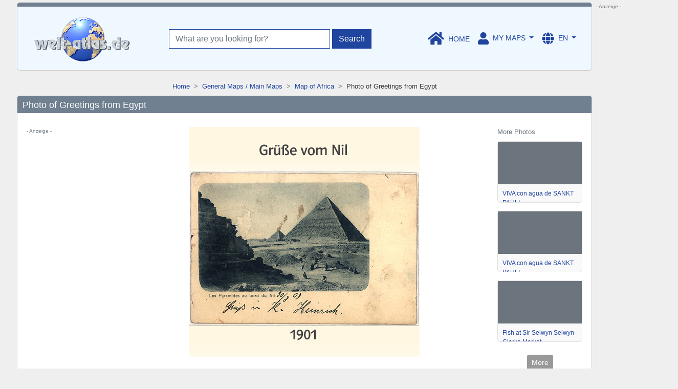

--- FILE ---
content_type: text/html; charset=UTF-8
request_url: https://www.welt-atlas.de/photo_of_greetings_from_egypt_0-9007-56
body_size: 7177
content:
<!DOCTYPE html>
<html lang="en" class="no-overflow-x" itemscope="itemscope" itemtype="https://schema.org/WebPage">
<head>
<title itemprop="name">Photo Greetings from Egypt | Welt-Atlas.de</title>
<meta charset="UTF-8" />
<meta name="viewport" content="width=device-width, initial-scale=1, shrink-to-fit=no" />
<meta name="robots" content="index, follow" />
<meta name="author" content="Stephan Schirmer" />
<meta name="revisit-after" content="3 days" />
<meta name="keywords" content="Greetings, old Postcard, Egypt Pyramids on the Nile 1901 North Africa" />
<meta name="description" content="old Postcard, 1901Les Pyramides au bord du Nil -The Pyramids on the Nile" />
<meta itemprop="image" content="https://www.welt-atlas.de/datenbank/fotos/0-9007/big/0-9007-56.jpg" />
<meta itemprop="copyrightHolder" content="Welt-Atlas.de" />
<meta itemprop="copyrightYear" content="2026" />
<meta itemprop="isFamilyFriendly" content="True" />
<meta name="mobile-web-app-capable" content="yes" />
<meta name="apple-mobile-web-app-title" content="Welt-Atlas.de">
<meta name="apple-mobile-web-app-capable" content="yes">
<meta name="apple-mobile-web-app-status-bar-style" content="default">
<link rel="apple-touch-icon" href="https://www.welt-atlas.de/images/button_180x180.jpg">
<link rel="shortcut icon" href="https://www.welt-atlas.de/favicon.ico">
<meta property="og:title" content="Photo Greetings from Egypt | Welt-Atlas.de" />
<meta property="og:url" content="https://www.welt-atlas.de/photo_of_greetings_from_egypt_0-9007-56" />
<meta property="og:description" content="old Postcard, 1901Les Pyramides au bord du Nil -The Pyramids on the Nile" />
<meta property="og:image" content="https://www.welt-atlas.de/datenbank/fotos/0-9007/big/0-9007-56.jpg" />
<meta name="twitter:card" content="summary_large_image" />
<meta name="twitter:title" content="Photo Greetings from Egypt | Welt-Atlas.de" />
<meta name="twitter:description" content="old Postcard, 1901Les Pyramides au bord du Nil -The Pyramids on the Nile" />
<meta name="twitter:image" content="https://www.welt-atlas.de/datenbank/fotos/0-9007/big/0-9007-56.jpg" />

<link rel="stylesheet" href="/build/app.577d5fd2.css">
<link rel="alternate" href="https://www.welt-atlas.de/foto_von_%C3%A4gypten_gr%C3%BC%C3%9Fe_vom_nil_1901_0-9007-56" hreflang="de" />
<link rel="alternate" href="https://www.welt-atlas.de/photo_of_greetings_from_egypt_0-9007-56" hreflang="en" />
<link rel="canonical" href="https://www.welt-atlas.de/photo_of_greetings_from_egypt_0-9007-56" />
<link rel="icon" type="image/x-icon" href="https://www.welt-atlas.de/favicon.ico" />

<link rel="preload" href="https://cdnjs.cloudflare.com/ajax/libs/font-awesome/5.15.1/css/all.min.css" as="style" crossorigin="anonymous">
<link rel="stylesheet" href="https://cdnjs.cloudflare.com/ajax/libs/font-awesome/5.15.1/css/all.min.css" integrity="sha512-+4zCK9k+qNFUR5X+cKL9EIR+ZOhtIloNl9GIKS57V1MyNsYpYcUrUeQc9vNfzsWfV28IaLL3i96P9sdNyeRssA==" crossorigin="anonymous" />


<!-- Global site tag (gtag.js) - Google Analytics -->
<script async class="cmplazyload" data-cmp-vendor="s26" data-cmp-src="https://www.googletagmanager.com/gtag/js?id=G-RSXWBX3NVR"></script>
<script>
window.dataLayer = window.dataLayer || [];
function gtag(){dataLayer.push(arguments);}
gtag('js', new Date());
gtag('config', 'G-RSXWBX3NVR', { 'anonymize_ip': true });
</script>
<!-- End Google Analytics -->
<script async type="text/plain" class="cmplazyload" data-cmp-vendor="755" data-cmp-src="https://pagead2.googlesyndication.com/pagead/js/adsbygoogle.js?client=ca-pub-6076532717397044"></script>
<script async type="text/plain" class="cmplazyload" data-cmp-vendor="755" data-cmp-src="https://pagead2.googlesyndication.com/pagead/js/adsbygoogle.js?client=ca-pub-9956806203996447"></script>

</head>
<body class="eupopup eupopup-container-top eupopup-style-compact no-overflow-x">
<div class="container">
<header class="row header mb-3 px-1">

<nav class="navbar navbar-expand-lg">

<div class="navbar-brand">
<a class="nav-link" href="/worldatlas">
<img class="logo" src="https://www.welt-atlas.de/images/logo.gif" alt="Welt-Atlas.de"/>
</a>
</div>

<div class="d-none d-lg-flex" id="navbarSupportedContent">
<form method="get" action="/en/search" class="searchform form-inline my-4 my-lg-0">
<div class="dropdown mx-auto">

<input tabindex="1" name="q" class="searchfield form-control query-input" type="text" placeholder="What are you looking for?" autocomplete="off" aria-label="What are you looking for?" data-toggle="dropdown" aria-haspopup="true" aria-expanded="false">

<button tabindex="2" class="searchbutton btn btn-primary btn-search" type="submit">
<span class="nav-label d-none d-lg-inline">Search</span><span class="nav-label d-inline d-lg-none"><i class="fas fa-search align-middle" aria-hidden="true"></i></span>
</button>

<div class="searchresults dropdown-menu searchmaps p-0 dropdown-menu-right d-none" tabindex="3">
<div class="p-3 text-center"><i class="fas fa-sync fa-spin fa-fw"></i><span class="sr-only">loading...</span></div>
</div>

</div>
</form>
</div>

<ul class="navbar-nav mr-md-0 ml-md-auto" itemscope="itemscope" itemtype="https://schema.org/SiteNavigationElement">
<li class="nav-item">
<a class="nav-link" href="/worldatlas">
<i class="fas fa-home fa-2x align-middle" aria-hidden="true"></i><span class="nav-label d-none d-xl-inline">Home</span>
</a>
</li>
<li class="nav-item navbar-toggler" data-toggle="collapse" data-target="#navbarSearch" aria-expanded="false" aria-controls="navbarSearch">
<a class="nav-link" href="#">
<i class="fas fa-search fa-2x align-middle" aria-hidden="true"></i><span class="nav-label d-none d-xl-inline">Search</span>
</a>
</li>
<li class="nav-item dropdown">
<a class="nav-link dropdown-toggle" href="#" id="navbarLogin" data-toggle="dropdown" aria-haspopup="true" aria-expanded="false">
<i class="fas fa-user align-middle" aria-hidden="true"></i><span class="nav-label d-none d-xl-inline">My Maps</span>
</a>
<div class="dropdown-menu dropdown-menu-right mymaps p-3" aria-labelledby="navbarLogin">
<div class="mb-1 small">Please log in</div>
<form>
<input type="email" class="form-control mb-1" id="inputEmail" placeholder="E-Mail">
<input type="password" class="form-control mb-2" id="inputPassword" placeholder="Passwort">
<button type="submit" class="btn btn-primary" data-toggle="tooltip" data-placement="bottom" title="Sorry, but a registration is not available right now!" disabled>Log in</button>
</form>
<div class="mt-2 small">No account yet? Here you can <a href="#" data-toggle="tooltip" data-placement="bottom" title="Sorry, but a registration is not available right now!">create an account</a></div>
</div>
</li>
<li class="nav-item dropdown">
<a class="nav-link dropdown-toggle" href="#" id="navbarLanguages" data-toggle="dropdown" aria-haspopup="true" aria-expanded="false">
<i class="fas fa-globe fa-2x align-middle" aria-hidden="true"></i><span class="nav-label d-none d-xl-inline">EN</span>
</a>
<div class="dropdown-menu dropdown-menu-right languages p-1" aria-labelledby="navbarLanguages">
<a class="dropdown-item" href="https://www.welt-atlas.de/foto_von_%C3%A4gypten_gr%C3%BC%C3%9Fe_vom_nil_1901_0-9007-56" lang="de">Deutsch (DE)</a>
<a class="dropdown-item" href="https://www.welt-atlas.de/photo_of_greetings_from_egypt_0-9007-56" lang="en">English (EN)</a>
</div>
</li>
</ul>

<div class="collapse d-lg-none mx-auto" id="navbarSearch">
<form method="get" action="/en/search" class="searchform form-inline my-4 my-lg-0">
<div class="dropdown mx-auto">

<input tabindex="1" name="q" class="searchfield form-control query-input" type="text" placeholder="What are you looking for?" autocomplete="off" aria-label="What are you looking for?" data-toggle="dropdown" aria-haspopup="true" aria-expanded="false">

<button tabindex="2" class="searchbutton btn btn-primary btn-search" type="submit">
<span class="nav-label d-none d-lg-inline">Search</span><span class="nav-label d-inline d-lg-none"><i class="fa fa-search align-middle" aria-hidden="true"></i></span>
</button>

<div class="searchresults dropdown-menu searchmaps p-0 dropdown-menu-right d-none" tabindex="3">
<div class="p-3 text-center"><i class="fas fa-sync fa-spin fa-fw"></i><span class="sr-only">loading...</span></div>
</div>

</div>
</form>
</div>
</nav>

</header>

<div class="row">
<div class="col-12 text-center">
<nav class="breadcrumb mb-2" itemscope itemtype="https://schema.org/BreadcrumbList">
<span itemprop="itemListElement" itemscope itemtype="https://schema.org/ListItem" class="breadcrumb-item first"><a itemprop="item" href="https://www.welt-atlas.de/worldatlas"><span itemprop="name">Home</span><meta itemprop="position" content="1" /></a></span><span itemprop="itemListElement" itemscope itemtype="https://schema.org/ListItem" class="breadcrumb-item middle"><a itemprop="item" href="https://www.welt-atlas.de/maps_general_maps_main_maps_99"><span itemprop="name">General Maps / Main Maps</span><meta itemprop="position" content="2" /></a></span><span itemprop="itemListElement" itemscope itemtype="https://schema.org/ListItem" class="breadcrumb-item middle"><a itemprop="item" href="https://www.welt-atlas.de/map_of_africa_0-9007"><span itemprop="name">Map of Africa</span><meta itemprop="position" content="3" /></a></span><span itemprop="itemListElement" itemscope itemtype="https://schema.org/ListItem" class="breadcrumb-item last"><span><span itemprop="name">Photo of Greetings from Egypt</span><meta itemprop="position" content="4" /></span></span>        </nav>
</div>
</div>
<div class="row">
<div class="col-12">
<div class="row">
<div class="col-12 mb-3">
<div class="card main" itemscope itemtype="https://schema.org/photo">
<h1 class="card-header">Photo of Greetings from Egypt</h1>
<div class="card-body py-4 px-2 px-lg-3">
<div class="row">
<div class="d-none d-md-block col-2 col-md-3 col-lg-3 col-xl-2">
<div class="ad-label text-muted mb-1">- Anzeige -</div>
<script async class="cmplazyload" data-cmp-vendor="755" data-cmp-src="https://pagead2.googlesyndication.com/pagead/js/adsbygoogle.js?client=ca-pub-6076532717397044" crossorigin="anonymous"></script>
<!-- 2018 | EN | 160x600 -->
<ins class="adsbygoogle"
style="display:inline-block;width:160px;height:600px"
data-ad-client="ca-pub-6076532717397044"
data-ad-slot="3198088539"></ins>
<script>
(adsbygoogle = window.adsbygoogle || []).push({});
</script>
</div>
<div class="col ext-center">
<div class="map-box">
<figure>
<img width="450" height="450" class="photo-image mb-3 mx-auto" src="https://www.welt-atlas.de/datenbank/fotos/0-9007/big/0-9007-56.jpg" title="Greetings from Egypt" alt="old Postcard, 1901Les Pyramides au bord du Nil -The Pyramids on the Nile" />
<figcaption class="mb-3 py-2 px-3 px-md-5 small text-center">old Postcard, 1901<br />
Les Pyramides au bord du Nil -<br />
The Pyramids on the Nile</figcaption>                                            <div class="badge-wrapper">
</div>
</figure>
</div>
</div>
<div class="col-md-12 col-lg-2 col-xl-2" itemtype="https://schema.org/SiteNavigationElement">
<div class="row">
<div class="mt-4 mb-2 mt-lg-0 col-12 small text-muted">
More Photos                                            </div>

<div class="col-4 col-md-3 col-lg-12">
<a itemprop="url" class="card preview-box preview-photo small" href="https://www.welt-atlas.de/photo_of_viva_con_agua_de_sankt_pauli__0-9007-1" title="Photo VIVA con agua de SANKT PAULI ">
<div class="card-img-top preview-image--wrapper">
<div class="preview-image lazy" data-src="https://www.welt-atlas.de/images/cache/84/fe/0-9007-1_170.jpg" ></div>
</div>
<div class="card-body p-2">
<span itemprop="name">VIVA con agua de SANKT PAULI </span>
</div>
</a>                                                </div>

<div class="col-4 col-md-3 col-lg-12">
<a itemprop="url" class="card preview-box preview-photo small" href="https://www.welt-atlas.de/photo_of_viva_con_agua_de_sankt_pauli__0-9007-2" title="Photo VIVA con agua de SANKT PAULI ">
<div class="card-img-top preview-image--wrapper">
<div class="preview-image lazy" data-src="https://www.welt-atlas.de/images/cache/33/ae/0-9007-2_170.jpg" ></div>
</div>
<div class="card-body p-2">
<span itemprop="name">VIVA con agua de SANKT PAULI </span>
</div>
</a>                                                </div>

<div class="col-4 col-md-3 col-lg-12">
<a itemprop="url" class="card preview-box preview-photo small" href="https://www.welt-atlas.de/photo_of_fish_at_sir_selwyn_selwyn-clarke_market_0-9007-4" title="Photo Fish at Sir Selwyn Selwyn-Clarke Market">
<div class="card-img-top preview-image--wrapper">
<div class="preview-image lazy" data-src="https://www.welt-atlas.de/images/cache/5e/77/0-9007-4_170.jpg" ></div>
</div>
<div class="card-body p-2">
<span itemprop="name">Fish at Sir Selwyn Selwyn-Clarke Market</span>
</div>
</a>                                                </div>
<div class="col-12 col-md-3 col-lg-12 small text-center align-self-center mt-lg-2">
<a href="#photos" class="btn btn-secondary btn-sm">More</a>
</div>
</div>
</div>
</div>
</div>
</div>
</div>
</div>
<div class="row" itemtype="https://schema.org/SiteNavigationElement">
<div class="col-12">
<div id="photos" class="section-header withicon-photo">
Photos of the Region    </div>
</div>

<div class="col-xs-12 col-sm-6 col-md-4 col-lg-3 col-xl-3">
<div class="card preview-box preview-photo p-1">
<div class="card-body p-0">
<div class="ad-label text-muted mb-1">- Anzeige -</div>
<script async class="cmplazyload" data-cmp-vendor="755" data-cmp-src="https://pagead2.googlesyndication.com/pagead/js/adsbygoogle.js?client=ca-pub-6076532717397044" crossorigin="anonymous"></script>
<!-- 2018 | EN | Responsive Secondary -->
<ins class="adsbygoogle"
style="display:block"
data-ad-client="ca-pub-6076532717397044"
data-ad-slot="8199187678"
data-ad-format="auto"></ins>
<script>
(adsbygoogle = window.adsbygoogle || []).push({});
</script>
</div>
</div>
</div>
<div class="col-sm-6 col-md-4 col-lg-3 col-xl-3">
<a itemprop="url" class="card preview-box preview-photo" href="https://www.welt-atlas.de/photo_of_viva_con_agua_de_sankt_pauli__0-9007-1" title="Photo VIVA con agua de SANKT PAULI ">
<div class="card-img-top preview-image--wrapper">
<div class="preview-image lazy" data-src="https://www.welt-atlas.de/images/cache/84/fe/0-9007-1_350.jpg" ></div>
</div>
<div class="card-body p-2">
<span itemprop="name">VIVA con agua de SANKT PAULI </span>
</div>
</a>    </div>
<div class="col-sm-6 col-md-4 col-lg-3 col-xl-3">
<a itemprop="url" class="card preview-box preview-photo" href="https://www.welt-atlas.de/photo_of_viva_con_agua_de_sankt_pauli__0-9007-2" title="Photo VIVA con agua de SANKT PAULI ">
<div class="card-img-top preview-image--wrapper">
<div class="preview-image lazy" data-src="https://www.welt-atlas.de/images/cache/33/ae/0-9007-2_350.jpg" ></div>
</div>
<div class="card-body p-2">
<span itemprop="name">VIVA con agua de SANKT PAULI </span>
</div>
</a>    </div>
<div class="col-sm-6 col-md-4 col-lg-3 col-xl-3">
<a itemprop="url" class="card preview-box preview-photo" href="https://www.welt-atlas.de/photo_of_fish_at_sir_selwyn_selwyn-clarke_market_0-9007-4" title="Photo Fish at Sir Selwyn Selwyn-Clarke Market">
<div class="card-img-top preview-image--wrapper">
<div class="preview-image lazy" data-src="https://www.welt-atlas.de/images/cache/5e/77/0-9007-4_350.jpg" ></div>
</div>
<div class="card-body p-2">
<span itemprop="name">Fish at Sir Selwyn Selwyn-Clarke Market</span>
</div>
</a>    </div>
<div class="col-sm-6 col-md-4 col-lg-3 col-xl-3">
<a itemprop="url" class="card preview-box preview-photo" href="https://www.welt-atlas.de/photo_of_lady_coming_from_the_market_0-9007-6" title="Photo Lady coming from the market">
<div class="card-img-top preview-image--wrapper">
<div class="preview-image lazy" data-src="https://www.welt-atlas.de/images/cache/f6/ab/0-9007-6_350.jpg" ></div>
</div>
<div class="card-body p-2">
<span itemprop="name">Lady coming from the market</span>
</div>
</a>    </div>
<div class="col-sm-6 col-md-4 col-lg-3 col-xl-3">
<a itemprop="url" class="card preview-box preview-photo" href="https://www.welt-atlas.de/photo_of_victoria_hindu_temple_mah%C3%A9_0-9007-7" title="Photo Victoria Hindu Temple, Mahé">
<div class="card-img-top preview-image--wrapper">
<div class="preview-image lazy" data-src="https://www.welt-atlas.de/images/cache/85/8b/0-9007-7_350.jpg" ></div>
</div>
<div class="card-body p-2">
<span itemprop="name">Victoria Hindu Temple, Mahé</span>
</div>
</a>    </div>
<div class="col-sm-6 col-md-4 col-lg-3 col-xl-3">
<a itemprop="url" class="card preview-box preview-photo" href="https://www.welt-atlas.de/photo_of_supreme_court_victoria_mah%C3%A9_0-9007-8" title="Photo Supreme Court, Victoria, Mahé">
<div class="card-img-top preview-image--wrapper">
<div class="preview-image lazy" data-src="https://www.welt-atlas.de/images/cache/29/7a/0-9007-8_350.jpg" ></div>
</div>
<div class="card-body p-2">
<span itemprop="name">Supreme Court, Victoria, Mahé</span>
</div>
</a>    </div>
<div class="col-sm-6 col-md-4 col-lg-3 col-xl-3">
<a itemprop="url" class="card preview-box preview-photo" href="https://www.welt-atlas.de/photo_of_mah%C3%A9_school_seychelles_0-9007-9" title="Photo Mahé, School, Seychelles">
<div class="card-img-top preview-image--wrapper">
<div class="preview-image lazy" data-src="https://www.welt-atlas.de/images/cache/04/6b/0-9007-9_350.jpg" ></div>
</div>
<div class="card-body p-2">
<span itemprop="name">Mahé, School, Seychelles</span>
</div>
</a>    </div>
<div class="col-sm-6 col-md-4 col-lg-3 col-xl-3">
<a itemprop="url" class="card preview-box preview-photo" href="https://www.welt-atlas.de/photo_of_rabil_boa_vista_0-9007-19" title="Photo Rabil, Boa Vista">
<div class="card-img-top preview-image--wrapper">
<div class="preview-image lazy" data-src="https://www.welt-atlas.de/images/cache/35/39/0-9007-19_350.jpg" ></div>
</div>
<div class="card-body p-2">
<span itemprop="name">Rabil, Boa Vista</span>
</div>
</a>    </div>
<div class="col-sm-6 col-md-4 col-lg-3 col-xl-3">
<a itemprop="url" class="card preview-box preview-photo" href="https://www.welt-atlas.de/photo_of_porto_novo_santo_ant%C3%A3o_0-9007-11" title="Photo Porto Novo, Santo Antão">
<div class="card-img-top preview-image--wrapper">
<div class="preview-image lazy" data-src="https://www.welt-atlas.de/images/cache/a0/8a/0-9007-11_350.jpg" ></div>
</div>
<div class="card-body p-2">
<span itemprop="name">Porto Novo, Santo Antão</span>
</div>
</a>    </div>
<div class="col-sm-6 col-md-4 col-lg-3 col-xl-3">
<a itemprop="url" class="card preview-box preview-photo" href="https://www.welt-atlas.de/photo_of_grand%27anse_la_digue_seychelles_0-9007-12" title="Photo Grand&#039;Anse, La Digue, Seychelles">
<div class="card-img-top preview-image--wrapper">
<div class="preview-image lazy" data-src="https://www.welt-atlas.de/images/cache/5b/6d/0-9007-12_350.jpg" ></div>
</div>
<div class="card-body p-2">
<span itemprop="name">Grand&#039;Anse, La Digue, Seychelles</span>
</div>
</a>    </div>
<div class="col-sm-6 col-md-4 col-lg-3 col-xl-3">
<a itemprop="url" class="card preview-box preview-photo" href="https://www.welt-atlas.de/photo_of_anse_source_d%C2%B4argent_la_digue_0-9007-15" title="Photo Anse Source d´Argent, La Digue">
<div class="card-img-top preview-image--wrapper">
<div class="preview-image lazy" data-src="https://www.welt-atlas.de/images/cache/77/f6/0-9007-15_350.jpg" ></div>
</div>
<div class="card-body p-2">
<span itemprop="name">Anse Source d´Argent, La Digue</span>
</div>
</a>    </div>
<div class="col-sm-6 col-md-4 col-lg-3 col-xl-3">
<a itemprop="url" class="card preview-box preview-photo" href="https://www.welt-atlas.de/photo_of_anse_source_d%C2%B4argent_la_digue_0-9007-17" title="Photo Anse Source d´Argent, La Digue">
<div class="card-img-top preview-image--wrapper">
<div class="preview-image lazy" data-src="https://www.welt-atlas.de/images/cache/d3/a9/0-9007-17_350.jpg" ></div>
</div>
<div class="card-body p-2">
<span itemprop="name">Anse Source d´Argent, La Digue</span>
</div>
</a>    </div>
<div class="col-sm-6 col-md-4 col-lg-3 col-xl-3">
<a itemprop="url" class="card preview-box preview-photo" href="https://www.welt-atlas.de/photo_of_anse_source_d%C2%B4argent_la_digue_0-9007-18" title="Photo Anse Source d´Argent, La Digue">
<div class="card-img-top preview-image--wrapper">
<div class="preview-image lazy" data-src="https://www.welt-atlas.de/images/cache/1f/34/0-9007-18_350.jpg" ></div>
</div>
<div class="card-body p-2">
<span itemprop="name">Anse Source d´Argent, La Digue</span>
</div>
</a>    </div>
<div class="col-sm-6 col-md-4 col-lg-3 col-xl-3">
<a itemprop="url" class="card preview-box preview-photo" href="https://www.welt-atlas.de/photo_of_santa_luzia_da_terra_cape_verde_0-9007-10" title="Photo Santa Luzia da Terra, Cape Verde">
<div class="card-img-top preview-image--wrapper">
<div class="preview-image lazy" data-src="https://www.welt-atlas.de/images/cache/ad/f5/0-9007-10_350.jpg" ></div>
</div>
<div class="card-body p-2">
<span itemprop="name">Santa Luzia da Terra, Cape Verde</span>
</div>
</a>    </div>
<div class="col-sm-6 col-md-4 col-lg-3 col-xl-3">
<a itemprop="url" class="card preview-box preview-photo" href="https://www.welt-atlas.de/photo_of_anse_source_d%C2%B4argent_la_digue_0-9007-21" title="Photo Anse Source d´Argent, La Digue,">
<div class="card-img-top preview-image--wrapper">
<div class="preview-image lazy" data-src="https://www.welt-atlas.de/images/cache/8d/94/0-9007-21_350.jpg" ></div>
</div>
<div class="card-body p-2">
<span itemprop="name">Anse Source d´Argent, La Digue,</span>
</div>
</a>    </div>
<div class="col-sm-6 col-md-4 col-lg-3 col-xl-3">
<a itemprop="url" class="card preview-box preview-photo" href="https://www.welt-atlas.de/photo_of_anse_source_d%C2%B4argent_la_digue_0-9007-22" title="Photo Anse Source d´Argent, La Digue">
<div class="card-img-top preview-image--wrapper">
<div class="preview-image lazy" data-src="https://www.welt-atlas.de/images/cache/a4/fa/0-9007-22_350.jpg" ></div>
</div>
<div class="card-body p-2">
<span itemprop="name">Anse Source d´Argent, La Digue</span>
</div>
</a>    </div>
<div class="col-sm-6 col-md-4 col-lg-3 col-xl-3">
<a itemprop="url" class="card preview-box preview-photo" href="https://www.welt-atlas.de/photo_of_anse_source_d%C2%B4argent_la_digue_0-9007-23" title="Photo Anse Source d´Argent, La Digue">
<div class="card-img-top preview-image--wrapper">
<div class="preview-image lazy" data-src="https://www.welt-atlas.de/images/cache/e6/e0/0-9007-23_350.jpg" ></div>
</div>
<div class="card-body p-2">
<span itemprop="name">Anse Source d´Argent, La Digue</span>
</div>
</a>    </div>
<div class="col-sm-6 col-md-4 col-lg-3 col-xl-3">
<a itemprop="url" class="card preview-box preview-photo" href="https://www.welt-atlas.de/photo_of_cabo_santa_maria_wreck_0-9007-14" title="Photo Cabo Santa Maria wreck">
<div class="card-img-top preview-image--wrapper">
<div class="preview-image lazy" data-src="https://www.welt-atlas.de/images/cache/97/00/0-9007-14_350.jpg" ></div>
</div>
<div class="card-body p-2">
<span itemprop="name">Cabo Santa Maria wreck</span>
</div>
</a>    </div>
<div class="col-sm-6 col-md-4 col-lg-3 col-xl-3">
<a itemprop="url" class="card preview-box preview-photo" href="https://www.welt-atlas.de/photo_of_madagascar_fody_at_lunch_la_digue_0-9007-25" title="Photo Madagascar Fody at lunch, La Digue">
<div class="card-img-top preview-image--wrapper">
<div class="preview-image lazy" data-src="https://www.welt-atlas.de/images/cache/a3/ca/0-9007-25_350.jpg" ></div>
</div>
<div class="card-body p-2">
<span itemprop="name">Madagascar Fody at lunch, La Digue</span>
</div>
</a>    </div>
<div class="col-sm-6 col-md-4 col-lg-3 col-xl-3">
<a itemprop="url" class="card preview-box preview-photo" href="https://www.welt-atlas.de/photo_of_sunset_at_grand_anse_praslin_0-9007-26" title="Photo Sunset at Grand Anse, Praslin">
<div class="card-img-top preview-image--wrapper">
<div class="preview-image lazy" data-src="https://www.welt-atlas.de/images/cache/3e/1a/0-9007-26_350.jpg" ></div>
</div>
<div class="card-body p-2">
<span itemprop="name">Sunset at Grand Anse, Praslin</span>
</div>
</a>    </div>
<div class="col-sm-6 col-md-4 col-lg-3 col-xl-3">
<a itemprop="url" class="card preview-box preview-photo" href="https://www.welt-atlas.de/photo_of_santo_ant%C3%A3o_cape_verde_0-9007-30" title="Photo Santo Antão, Cape Verde">
<div class="card-img-top preview-image--wrapper">
<div class="preview-image lazy" data-src="https://www.welt-atlas.de/images/cache/5b/7b/0-9007-30_350.jpg" ></div>
</div>
<div class="card-body p-2">
<span itemprop="name">Santo Antão, Cape Verde</span>
</div>
</a>    </div>
<div class="col-sm-6 col-md-4 col-lg-3 col-xl-3">
<a itemprop="url" class="card preview-box preview-photo" href="https://www.welt-atlas.de/photo_of_lighthouse_santiago_cape_verde_0-9007-31" title="Photo Lighthouse, Santiago, Cape Verde">
<div class="card-img-top preview-image--wrapper">
<div class="preview-image lazy" data-src="https://www.welt-atlas.de/images/cache/97/4a/0-9007-31_350.jpg" ></div>
</div>
<div class="card-body p-2">
<span itemprop="name">Lighthouse, Santiago, Cape Verde</span>
</div>
</a>    </div>
<div class="col-sm-6 col-md-4 col-lg-3 col-xl-3">
<a itemprop="url" class="card preview-box preview-photo" href="https://www.welt-atlas.de/photo_of_s%C3%A3o_louren%C3%A7o_church_0-9007-32" title="Photo São Lourenço Church">
<div class="card-img-top preview-image--wrapper">
<div class="preview-image lazy" data-src="https://www.welt-atlas.de/images/cache/89/ff/0-9007-32_350.jpg" ></div>
</div>
<div class="card-body p-2">
<span itemprop="name">São Lourenço Church</span>
</div>
</a>    </div>
<div class="col-sm-6 col-md-4 col-lg-3 col-xl-3">
<a itemprop="url" class="card preview-box preview-photo" href="https://www.welt-atlas.de/photo_of_tourist_guide_fogo_cape_verde_0-9007-33" title="Photo Tourist Guide, Fogo, Cape Verde">
<div class="card-img-top preview-image--wrapper">
<div class="preview-image lazy" data-src="https://www.welt-atlas.de/images/cache/f8/79/0-9007-33_350.jpg" ></div>
</div>
<div class="card-body p-2">
<span itemprop="name">Tourist Guide, Fogo, Cape Verde</span>
</div>
</a>    </div>
<div class="col-sm-6 col-md-4 col-lg-3 col-xl-3">
<a itemprop="url" class="card preview-box preview-photo" href="https://www.welt-atlas.de/photo_of_girl_and_boy_rui_vaz_cape_verde_0-9007-34" title="Photo Girl and boy, Rui Vaz, Cape Verde">
<div class="card-img-top preview-image--wrapper">
<div class="preview-image lazy" data-src="https://www.welt-atlas.de/images/cache/ef/4e/0-9007-34_350.jpg" ></div>
</div>
<div class="card-body p-2">
<span itemprop="name">Girl and boy, Rui Vaz, Cape Verde</span>
</div>
</a>    </div>
<div class="col-sm-6 col-md-4 col-lg-3 col-xl-3">
<a itemprop="url" class="card preview-box preview-photo" href="https://www.welt-atlas.de/photo_of_cidade_velha_santiago_0-9007-35" title="Photo Cidade Velha, Santiago">
<div class="card-img-top preview-image--wrapper">
<div class="preview-image lazy" data-src="https://www.welt-atlas.de/images/cache/06/cd/0-9007-35_350.jpg" ></div>
</div>
<div class="card-body p-2">
<span itemprop="name">Cidade Velha, Santiago</span>
</div>
</a>    </div>
<div class="col-sm-6 col-md-4 col-lg-3 col-xl-3">
<a itemprop="url" class="card preview-box preview-photo" href="https://www.welt-atlas.de/photo_of_national_park_fogo_0-9007-38" title="Photo National Park Fogo">
<div class="card-img-top preview-image--wrapper">
<div class="preview-image lazy" data-src="https://www.welt-atlas.de/images/cache/a2/bb/0-9007-38_350.jpg" ></div>
</div>
<div class="card-body p-2">
<span itemprop="name">National Park Fogo</span>
</div>
</a>    </div>
<div class="col-sm-6 col-md-4 col-lg-3 col-xl-3">
<a itemprop="url" class="card preview-box preview-photo" href="https://www.welt-atlas.de/photo_of_praslin_seychelles_0-9007-39" title="Photo Praslin, Seychelles">
<div class="card-img-top preview-image--wrapper">
<div class="preview-image lazy" data-src="https://www.welt-atlas.de/images/cache/b1/28/0-9007-39_350.jpg" ></div>
</div>
<div class="card-body p-2">
<span itemprop="name">Praslin, Seychelles</span>
</div>
</a>    </div>
<div class="col-sm-6 col-md-4 col-lg-3 col-xl-3">
<a itemprop="url" class="card preview-box preview-photo" href="https://www.welt-atlas.de/photo_of_mah%C3%A9_airport_seychelles_0-9007-40" title="Photo Mahé Airport, Seychelles">
<div class="card-img-top preview-image--wrapper">
<div class="preview-image lazy" data-src="https://www.welt-atlas.de/images/cache/00/7d/0-9007-40_350.jpg" ></div>
</div>
<div class="card-body p-2">
<span itemprop="name">Mahé Airport, Seychelles</span>
</div>
</a>    </div>
<div class="col-sm-6 col-md-4 col-lg-3 col-xl-3">
<a itemprop="url" class="card preview-box preview-photo" href="https://www.welt-atlas.de/photo_of_bel_ombre_beau_vallon_bay_mah%C3%A9_seychelles_0-9007-41" title="Photo Bel Ombre, Beau Vallon Bay, Mahé, Seychelles">
<div class="card-img-top preview-image--wrapper">
<div class="preview-image lazy" data-src="https://www.welt-atlas.de/images/cache/92/4c/0-9007-41_350.jpg" ></div>
</div>
<div class="card-body p-2">
<span itemprop="name">Bel Ombre, Beau Vallon Bay, Mahé, Seychelles</span>
</div>
</a>    </div>
<div class="col-sm-6 col-md-4 col-lg-3 col-xl-3">
<a itemprop="url" class="card preview-box preview-photo" href="https://www.welt-atlas.de/photo_of_beau_vallon_mah%C3%A9_seychelles_0-9007-42" title="Photo Beau Vallon, Mahé, Seychelles">
<div class="card-img-top preview-image--wrapper">
<div class="preview-image lazy" data-src="https://www.welt-atlas.de/images/cache/ee/62/0-9007-42_350.jpg" ></div>
</div>
<div class="card-body p-2">
<span itemprop="name">Beau Vallon, Mahé, Seychelles</span>
</div>
</a>    </div>
<div class="col-sm-6 col-md-4 col-lg-3 col-xl-3">
<a itemprop="url" class="card preview-box preview-photo" href="https://www.welt-atlas.de/photo_of_view_from_the_tea_plantation_mah%C3%A9_0-9007-43" title="Photo view from the tea plantation, Mahé">
<div class="card-img-top preview-image--wrapper">
<div class="preview-image lazy" data-src="https://www.welt-atlas.de/images/cache/ba/8a/0-9007-43_350.jpg" ></div>
</div>
<div class="card-body p-2">
<span itemprop="name">view from the tea plantation, Mahé</span>
</div>
</a>    </div>
<div class="col-sm-6 col-md-4 col-lg-3 col-xl-3">
<a itemprop="url" class="card preview-box preview-photo" href="https://www.welt-atlas.de/photo_of_anse_islette_port_glaud_%C3%AEle_th%C3%A9r%C3%A8se_westcoast_mah%C3%A9_0-9007-44" title="Photo Anse Islette, Port Glaud, Île Thérèse, Westcoast Mahé">
<div class="card-img-top preview-image--wrapper">
<div class="preview-image lazy" data-src="https://www.welt-atlas.de/images/cache/04/82/0-9007-44_350.jpg" ></div>
</div>
<div class="card-body p-2">
<span itemprop="name">Anse Islette, Port Glaud, Île Thérèse, Westcoast Mahé</span>
</div>
</a>    </div>
<div class="col-sm-6 col-md-4 col-lg-3 col-xl-3">
<a itemprop="url" class="card preview-box preview-photo" href="https://www.welt-atlas.de/photo_of_grand%C2%B4_anse_and_petite_anse_mah%C3%A9_seychelles_0-9007-45" title="Photo Grand´ Anse and Petite Anse, Mahé, Seychelles">
<div class="card-img-top preview-image--wrapper">
<div class="preview-image lazy" data-src="https://www.welt-atlas.de/images/cache/a0/40/0-9007-45_350.jpg" ></div>
</div>
<div class="card-body p-2">
<span itemprop="name">Grand´ Anse and Petite Anse, Mahé, Seychelles</span>
</div>
</a>    </div>
<div class="col-sm-6 col-md-4 col-lg-3 col-xl-3">
<a itemprop="url" class="card preview-box preview-photo" href="https://www.welt-atlas.de/photo_of_mah%C3%A9_seychelles_0-9007-46" title="Photo Mahé, Seychelles">
<div class="card-img-top preview-image--wrapper">
<div class="preview-image lazy" data-src="https://www.welt-atlas.de/images/cache/2c/89/0-9007-46_350.jpg" ></div>
</div>
<div class="card-body p-2">
<span itemprop="name">Mahé, Seychelles</span>
</div>
</a>    </div>
<div class="col-sm-6 col-md-4 col-lg-3 col-xl-3">
<a itemprop="url" class="card preview-box preview-photo" href="https://www.welt-atlas.de/photo_of_mah%C3%A9_seychelles_0-9007-48" title="Photo Mahé, Seychelles">
<div class="card-img-top preview-image--wrapper">
<div class="preview-image lazy" data-src="https://www.welt-atlas.de/images/cache/b4/25/0-9007-48_350.jpg" ></div>
</div>
<div class="card-body p-2">
<span itemprop="name">Mahé, Seychelles</span>
</div>
</a>    </div>
<div class="col-sm-6 col-md-4 col-lg-3 col-xl-3">
<a itemprop="url" class="card preview-box preview-photo" href="https://www.welt-atlas.de/photo_of_clock_tower_in_victoria_mah%C3%A9_0-9007-51" title="Photo Clock Tower in Victoria, Mahé">
<div class="card-img-top preview-image--wrapper">
<div class="preview-image lazy" data-src="https://www.welt-atlas.de/images/cache/2b/7c/0-9007-51_350.jpg" ></div>
</div>
<div class="card-body p-2">
<span itemprop="name">Clock Tower in Victoria, Mahé</span>
</div>
</a>    </div>
<div class="col-sm-6 col-md-4 col-lg-3 col-xl-3">
<a itemprop="url" class="card preview-box preview-photo" href="https://www.welt-atlas.de/photo_of_sir_selwyn_selwyn-clarke_market_0-9007-52" title="Photo Sir Selwyn Selwyn-Clarke Market">
<div class="card-img-top preview-image--wrapper">
<div class="preview-image lazy" data-src="https://www.welt-atlas.de/images/cache/bd/d9/0-9007-52_350.jpg" ></div>
</div>
<div class="card-body p-2">
<span itemprop="name">Sir Selwyn Selwyn-Clarke Market</span>
</div>
</a>    </div>
<div class="col-sm-6 col-md-4 col-lg-3 col-xl-3">
<a itemprop="url" class="card preview-box preview-photo" href="https://www.welt-atlas.de/photo_of_pottery_market_in_houmt_souk_0-9007-68" title="Photo Pottery Market in Houmt Souk">
<div class="card-img-top preview-image--wrapper">
<div class="preview-image lazy" data-src="https://www.welt-atlas.de/images/cache/43/6c/0-9007-68_350.jpg" ></div>
</div>
<div class="card-body p-2">
<span itemprop="name">Pottery Market in Houmt Souk</span>
</div>
</a>    </div>
<div class="col-sm-6 col-md-4 col-lg-3 col-xl-3">
<a itemprop="url" class="card preview-box preview-photo" href="https://www.welt-atlas.de/photo_of_great_mosque_of_kairouan_0-9007-67" title="Photo Great Mosque of Kairouan">
<div class="card-img-top preview-image--wrapper">
<div class="preview-image lazy" data-src="https://www.welt-atlas.de/images/cache/56/7b/0-9007-67_350.jpg" ></div>
</div>
<div class="card-body p-2">
<span itemprop="name">Great Mosque of Kairouan</span>
</div>
</a>    </div>
<div class="col-sm-6 col-md-4 col-lg-3 col-xl-3">
<a itemprop="url" class="card preview-box preview-photo" href="https://www.welt-atlas.de/photo_of_sidi_bou_said_tunisia_0-9007-66" title="Photo Sidi Bou Said, Tunisia">
<div class="card-img-top preview-image--wrapper">
<div class="preview-image lazy" data-src="https://www.welt-atlas.de/images/cache/83/34/0-9007-66_350.jpg" ></div>
</div>
<div class="card-body p-2">
<span itemprop="name">Sidi Bou Said, Tunisia</span>
</div>
</a>    </div>
<div class="col-sm-6 col-md-4 col-lg-3 col-xl-3">
<a itemprop="url" class="card preview-box preview-photo" href="https://www.welt-atlas.de/photo_of_amphitheatre_of_el_djem__0-9007-65" title="Photo Amphitheatre of El Djem ">
<div class="card-img-top preview-image--wrapper">
<div class="preview-image lazy" data-src="https://www.welt-atlas.de/images/cache/33/67/0-9007-65_350.jpg" ></div>
</div>
<div class="card-body p-2">
<span itemprop="name">Amphitheatre of El Djem </span>
</div>
</a>    </div>
<div class="col-sm-6 col-md-4 col-lg-3 col-xl-3">
<a itemprop="url" class="card preview-box preview-photo" href="https://www.welt-atlas.de/photo_of_panorama_of_a%C3%AFt_benhaddou_morocco_0-9007-64" title="Photo Panorama of Aït Benhaddou, Morocco">
<div class="card-img-top preview-image--wrapper">
<div class="preview-image lazy" data-src="https://www.welt-atlas.de/images/cache/5a/37/0-9007-64_350.jpg" ></div>
</div>
<div class="card-body p-2">
<span itemprop="name">Panorama of Aït Benhaddou, Morocco</span>
</div>
</a>    </div>
<div class="col-sm-6 col-md-4 col-lg-3 col-xl-3">
<a itemprop="url" class="card preview-box preview-photo" href="https://www.welt-atlas.de/photo_of_kasbah_in_morocco_0-9007-63" title="Photo Kasbah in Morocco">
<div class="card-img-top preview-image--wrapper">
<div class="preview-image lazy" data-src="https://www.welt-atlas.de/images/cache/8f/08/0-9007-63_350.jpg" ></div>
</div>
<div class="card-body p-2">
<span itemprop="name">Kasbah in Morocco</span>
</div>
</a>    </div>
<div class="col-sm-6 col-md-4 col-lg-3 col-xl-3">
<a itemprop="url" class="card preview-box preview-photo" href="https://www.welt-atlas.de/photo_of_grand_atlas_mountains_morocco_0-9007-62" title="Photo Grand Atlas Mountains, Morocco">
<div class="card-img-top preview-image--wrapper">
<div class="preview-image lazy" data-src="https://www.welt-atlas.de/images/cache/d4/76/0-9007-62_350.jpg" ></div>
</div>
<div class="card-body p-2">
<span itemprop="name">Grand Atlas Mountains, Morocco</span>
</div>
</a>    </div>
<div class="col-sm-6 col-md-4 col-lg-3 col-xl-3">
<a itemprop="url" class="card preview-box preview-photo" href="https://www.welt-atlas.de/photo_of_green_valley_morocco_0-9007-61" title="Photo Green Valley, Morocco">
<div class="card-img-top preview-image--wrapper">
<div class="preview-image lazy" data-src="https://www.welt-atlas.de/images/cache/08/c0/0-9007-61_350.jpg" ></div>
</div>
<div class="card-body p-2">
<span itemprop="name">Green Valley, Morocco</span>
</div>
</a>    </div>
<div class="col-sm-6 col-md-4 col-lg-3 col-xl-3">
<a itemprop="url" class="card preview-box preview-photo" href="https://www.welt-atlas.de/photo_of_village_in_the_dad%C3%A8s_valley_morocco_0-9007-60" title="Photo Village in the Dadès Valley, Morocco">
<div class="card-img-top preview-image--wrapper">
<div class="preview-image lazy" data-src="https://www.welt-atlas.de/images/cache/52/5d/0-9007-60_350.jpg" ></div>
</div>
<div class="card-body p-2">
<span itemprop="name">Village in the Dadès Valley, Morocco</span>
</div>
</a>    </div>
<div class="col-sm-6 col-md-4 col-lg-3 col-xl-3">
<a itemprop="url" class="card preview-box preview-photo" href="https://www.welt-atlas.de/photo_of_moroccan_tajine_0-9007-59" title="Photo Moroccan Tajine">
<div class="card-img-top preview-image--wrapper">
<div class="preview-image lazy" data-src="https://www.welt-atlas.de/images/cache/be/43/0-9007-59_350.jpg" ></div>
</div>
<div class="card-body p-2">
<span itemprop="name">Moroccan Tajine</span>
</div>
</a>    </div>
<div class="col-sm-6 col-md-4 col-lg-3 col-xl-3">
<a itemprop="url" class="card preview-box preview-photo" href="https://www.welt-atlas.de/photo_of_medersa_bou_inania_fes_0-9007-58" title="Photo Medersa Bou Inania, Fes">
<div class="card-img-top preview-image--wrapper">
<div class="preview-image lazy" data-src="https://www.welt-atlas.de/images/cache/3e/87/0-9007-58_350.jpg" ></div>
</div>
<div class="card-body p-2">
<span itemprop="name">Medersa Bou Inania, Fes</span>
</div>
</a>    </div>
<div class="col-sm-6 col-md-4 col-lg-3 col-xl-3">
<a itemprop="url" class="card preview-box preview-photo" href="https://www.welt-atlas.de/photo_of_bab_boujeloud_medina_of_fes_0-9007-57" title="Photo Bab Boujeloud, Medina of Fes">
<div class="card-img-top preview-image--wrapper">
<div class="preview-image lazy" data-src="https://www.welt-atlas.de/images/cache/2f/6d/0-9007-57_350.jpg" ></div>
</div>
<div class="card-body p-2">
<span itemprop="name">Bab Boujeloud, Medina of Fes</span>
</div>
</a>    </div>
<div class="col-sm-6 col-md-4 col-lg-3 col-xl-3">
<a itemprop="url" class="card preview-box preview-photo" href="https://www.welt-atlas.de/photo_of_greetings_from_egypt_0-9007-56" title="Photo Greetings from Egypt">
<div class="card-img-top preview-image--wrapper">
<div class="preview-image lazy" data-src="https://www.welt-atlas.de/images/cache/c5/74/0-9007-56_350.jpg" ></div>
</div>
<div class="card-body p-2">
<span itemprop="name">Greetings from Egypt</span>
</div>
</a>    </div>
<div class="col-sm-6 col-md-4 col-lg-3 col-xl-3">
<a itemprop="url" class="card preview-box preview-photo" href="https://www.welt-atlas.de/photo_of_greetings_from_alexandria_1902_0-9007-55" title="Photo Greetings from Alexandria, 1902">
<div class="card-img-top preview-image--wrapper">
<div class="preview-image lazy" data-src="https://www.welt-atlas.de/images/cache/21/ac/0-9007-55_350.jpg" ></div>
</div>
<div class="card-body p-2">
<span itemprop="name">Greetings from Alexandria, 1902</span>
</div>
</a>    </div>
<div class="col-sm-6 col-md-4 col-lg-3 col-xl-3">
<a itemprop="url" class="card preview-box preview-photo" href="https://www.welt-atlas.de/photo_of_maasai_people_ngorongoro_crater_0-9007-78" title="Photo Maasai people, Ngorongoro Crater">
<div class="card-img-top preview-image--wrapper">
<div class="preview-image lazy" data-src="https://www.welt-atlas.de/images/cache/87/f5/0-9007-78_350.jpg" ></div>
</div>
<div class="card-body p-2">
<span itemprop="name">Maasai people, Ngorongoro Crater</span>
</div>
</a>    </div>
<div class="col-sm-6 col-md-4 col-lg-3 col-xl-3">
<a itemprop="url" class="card preview-box preview-photo" href="https://www.welt-atlas.de/photo_of_massai_child_ngorongoro_crater__0-9007-77" title="Photo Massai Child, Ngorongoro Crater ">
<div class="card-img-top preview-image--wrapper">
<div class="preview-image lazy" data-src="https://www.welt-atlas.de/images/cache/1b/da/0-9007-77_350.jpg" ></div>
</div>
<div class="card-body p-2">
<span itemprop="name">Massai Child, Ngorongoro Crater </span>
</div>
</a>    </div>
<div class="col-sm-6 col-md-4 col-lg-3 col-xl-3">
<a itemprop="url" class="card preview-box preview-photo" href="https://www.welt-atlas.de/photo_of_tanzania_baobab_tree_0-9007-76" title="Photo Tanzania, Baobab Tree">
<div class="card-img-top preview-image--wrapper">
<div class="preview-image lazy" data-src="https://www.welt-atlas.de/images/cache/55/91/0-9007-76_350.jpg" ></div>
</div>
<div class="card-body p-2">
<span itemprop="name">Tanzania, Baobab Tree</span>
</div>
</a>    </div>
<div class="col-sm-6 col-md-4 col-lg-3 col-xl-3">
<a itemprop="url" class="card preview-box preview-photo" href="https://www.welt-atlas.de/photo_of_dunes_of_sossusvlei_namibia_0-9007-75" title="Photo Dunes of Sossusvlei, Namibia">
<div class="card-img-top preview-image--wrapper">
<div class="preview-image lazy" data-src="https://www.welt-atlas.de/images/cache/da/e5/0-9007-75_350.jpg" ></div>
</div>
<div class="card-body p-2">
<span itemprop="name">Dunes of Sossusvlei, Namibia</span>
</div>
</a>    </div>
<div class="col-sm-6 col-md-4 col-lg-3 col-xl-3">
<a itemprop="url" class="card preview-box preview-photo" href="https://www.welt-atlas.de/photo_of_dunes_at_sossusvlei_namibia_0-9007-74" title="Photo Dunes at Sossusvlei, Namibia">
<div class="card-img-top preview-image--wrapper">
<div class="preview-image lazy" data-src="https://www.welt-atlas.de/images/cache/d7/29/0-9007-74_350.jpg" ></div>
</div>
<div class="card-body p-2">
<span itemprop="name">Dunes at Sossusvlei, Namibia</span>
</div>
</a>    </div>
<div class="col-sm-6 col-md-4 col-lg-3 col-xl-3">
<a itemprop="url" class="card preview-box preview-photo" href="https://www.welt-atlas.de/photo_of_city_hall_of_pietermaritzburg_0-9007-73" title="Photo City Hall of Pietermaritzburg">
<div class="card-img-top preview-image--wrapper">
<div class="preview-image lazy" data-src="https://www.welt-atlas.de/images/cache/d9/d7/0-9007-73_350.jpg" ></div>
</div>
<div class="card-body p-2">
<span itemprop="name">City Hall of Pietermaritzburg</span>
</div>
</a>    </div>
<div class="col-sm-6 col-md-4 col-lg-3 col-xl-3">
<a itemprop="url" class="card preview-box preview-photo" href="https://www.welt-atlas.de/photo_of_drakensberge_south_africa_0-9007-72" title="Photo Drakensberge, South Africa">
<div class="card-img-top preview-image--wrapper">
<div class="preview-image lazy" data-src="https://www.welt-atlas.de/images/cache/5d/06/0-9007-72_350.jpg" ></div>
</div>
<div class="card-body p-2">
<span itemprop="name">Drakensberge, South Africa</span>
</div>
</a>    </div>
<div class="col-sm-6 col-md-4 col-lg-3 col-xl-3">
<a itemprop="url" class="card preview-box preview-photo" href="https://www.welt-atlas.de/photo_of_lighthouse_of_port_shepstone_0-9007-71" title="Photo Lighthouse of  Port Shepstone">
<div class="card-img-top preview-image--wrapper">
<div class="preview-image lazy" data-src="https://www.welt-atlas.de/images/cache/3d/94/0-9007-71_350.jpg" ></div>
</div>
<div class="card-body p-2">
<span itemprop="name">Lighthouse of  Port Shepstone</span>
</div>
</a>    </div>
<div class="col-sm-6 col-md-4 col-lg-3 col-xl-3">
<a itemprop="url" class="card preview-box preview-photo" href="https://www.welt-atlas.de/photo_of_drakensberge_in_kwa-zulu_natal_0-9007-70" title="Photo Drakensberge in Kwa-Zulu Natal">
<div class="card-img-top preview-image--wrapper">
<div class="preview-image lazy" data-src="https://www.welt-atlas.de/images/cache/83/84/0-9007-70_350.jpg" ></div>
</div>
<div class="card-body p-2">
<span itemprop="name">Drakensberge in Kwa-Zulu Natal</span>
</div>
</a>    </div>
<div class="col-sm-6 col-md-4 col-lg-3 col-xl-3">
<a itemprop="url" class="card preview-box preview-photo" href="https://www.welt-atlas.de/photo_of_gift_shop_boa_vista_0-9007-16" title="Photo Gift Shop, Boa Vista">
<div class="card-img-top preview-image--wrapper">
<div class="preview-image lazy" data-src="https://www.welt-atlas.de/images/cache/02/40/0-9007-16_350.jpg" ></div>
</div>
<div class="card-body p-2">
<span itemprop="name">Gift Shop, Boa Vista</span>
</div>
</a>    </div>
<div class="col-sm-6 col-md-4 col-lg-3 col-xl-3">
<a itemprop="url" class="card preview-box preview-photo" href="https://www.welt-atlas.de/photo_of_fundo_das_figueiras_boa_vista_0-9007-24" title="Photo Fundo das Figueiras, Boa Vista">
<div class="card-img-top preview-image--wrapper">
<div class="preview-image lazy" data-src="https://www.welt-atlas.de/images/cache/e1/46/0-9007-24_350.jpg" ></div>
</div>
<div class="card-body p-2">
<span itemprop="name">Fundo das Figueiras, Boa Vista</span>
</div>
</a>    </div>
<div class="col-sm-6 col-md-4 col-lg-3 col-xl-3">
<a itemprop="url" class="card preview-box preview-photo" href="https://www.welt-atlas.de/photo_of_pico_da_cruz_santo_ant%C3%A3o__0-9007-49" title="Photo Pico da Cruz, Santo Antão ">
<div class="card-img-top preview-image--wrapper">
<div class="preview-image lazy" data-src="https://www.welt-atlas.de/images/cache/70/eb/0-9007-49_350.jpg" ></div>
</div>
<div class="card-body p-2">
<span itemprop="name">Pico da Cruz, Santo Antão </span>
</div>
</a>    </div>
<div class="col-sm-6 col-md-4 col-lg-3 col-xl-3">
<a itemprop="url" class="card preview-box preview-photo" href="https://www.welt-atlas.de/photo_of_hindu_temple_mombasa_0-9007-85" title="Photo Hindu temple, Mombasa">
<div class="card-img-top preview-image--wrapper">
<div class="preview-image lazy" data-src="https://www.welt-atlas.de/images/cache/f5/f1/0-9007-85_350.jpg" ></div>
</div>
<div class="card-body p-2">
<span itemprop="name">Hindu temple, Mombasa</span>
</div>
</a>    </div>
<div class="col-sm-6 col-md-4 col-lg-3 col-xl-3">
<a itemprop="url" class="card preview-box preview-photo" href="https://www.welt-atlas.de/photo_of_artisan_at_work_kenya_0-9007-86" title="Photo Artisan at work, Kenya">
<div class="card-img-top preview-image--wrapper">
<div class="preview-image lazy" data-src="https://www.welt-atlas.de/images/cache/8d/60/0-9007-86_350.jpg" ></div>
</div>
<div class="card-body p-2">
<span itemprop="name">Artisan at work, Kenya</span>
</div>
</a>    </div>
</div>
</div>
</div>

<div class="ad-right d-none d-md-block">
<div class="ad-label text-muted mb-1">- Anzeige -</div>
<!-- 2020 | EN | Responsive Right -->
<ins class="adsbygoogle"
style="display:block;min-width:160px;max-width:600px;width:100%;height:800px"
data-ad-client="ca-pub-6076532717397044"
data-ad-slot="7578707898"
data-ad-format="auto"
data-full-width-responsive="true"></ins>
<script>
(adsbygoogle = window.adsbygoogle || []).push({});
</script>
</div>

<footer class="row footer pt-3 mt-5 mb-3">
<div class="col-12">
<nav class="footer-navigation">
<ul class="nav justify-content-center">
<li class="nav-item">
<a class="nav-link small text-muted" href="/imprint">Imprint</a>
</li>
<li class="nav-item">
<a class="nav-link small text-muted" href="/privacy">Terms and Privacy</a>
</li>
</ul>
</nav>
</div>
<div class="col-12">
<p class="muted text-center small mb-0 pt-3 pb-1">
&copy; 2026 Welt-Atlas.de
</p>
<p class="disclaimer muted text-center px-5 py-0">
All maps are copyrighted and may only be copied with our permission in written form. Linking is only allowed to the (sub-) pages, but not directly to the images (GIFs). Mistakes and all rights reserved!        </p>
</div>
</footer>            </div>
<script src="https://cdnjs.cloudflare.com/ajax/libs/font-awesome/5.15.1/js/all.min.js" integrity="sha512-F5QTlBqZlvuBEs9LQPqc1iZv2UMxcVXezbHzomzS6Df4MZMClge/8+gXrKw2fl5ysdk4rWjR0vKS7NNkfymaBQ==" crossorigin="anonymous"></script>

<script src="/build/runtime.a8550116.js"></script><script src="/build/0.e41e1ad5.js"></script><script src="/build/app.e44366ff.js"></script>

<script>
var urlSearch = '/en/search';
var urlStatistics = '/interface/trackPageview';
var wa_track = true;
var lang = 'en';
</script>

<script>
$.getJSON( '/interface/trackPageview', {
page: 'photo_detail_en',
photoCode: '0-9007-56',
rand: Math.floor((Math.random() * 10000000000) + 1)
});
</script>
<!-- Beginning Async AdSlot oop for Ad unit Schirmer_Medienservice/welt-atlas.de  ### size: [[1,1]] -->
<!-- Adslot's refresh function: googletag.pubads().refresh([gptadslots[oop]]) -->
<div id='div-gpt-ad-614654410884804030-oop'></div>
<!-- End AdSlot oop -->
</body>
</html>


--- FILE ---
content_type: application/javascript
request_url: https://www.welt-atlas.de/build/app.e44366ff.js
body_size: 1336
content:
(window.webpackJsonp=window.webpackJsonp||[]).push([["app"],{"4Bmp":function(a,e,t){var o;t("fbCW"),t("4l63"),t("rB9j"),t("UxlC"),t("SYor"),t("R5XZ");var r="";$(function(){$(".searchfield").dropdown().on("keydown",function(a){40===parseInt(a.keyCode)?$(".searchresults").not("d-none").find("li.active a").focus():27===parseInt(a.keyCode)&&$(".searchfield[aria-expanded=true]").dropdown("toggle")}).on("focus",function(){var a=$(this).val();a.length>0?a.length>2&&"false"==$(this).attr("aria-expanded")&&$(this).dropdown("toggle"):$(".searchresults").addClass("d-none")}).on("keyup",function(a){clearTimeout(o),o=setTimeout(function(a,e,t){if(a.length>0)if(a.length>2){if((a=a.trim().toLowerCase().replace(/[^a-z0-9äöüß -]/,"").replace(/\s{2,}/g," "))!==r){var o=!0;$(".searchresults").html('<div class="p-3 text-center"><i class="fas fa-sync fa-spin fa-fw"></i><span class="sr-only">Lädt...</span></div>').load(urlSearch+"?ajax=1&q="+encodeURI(a),function(){if(o&&(o=!1,wa_track&&a.length>0&&$.getJSON(urlStatistics,{page:"search_ajax_"+lang,q:a,n:parseInt($(".ajax-results .maps-total").attr("data-maps-total"))}),"function"==typeof ga)){var e=encodeURI(a);ga("send","pageview","/search_ajax_"+lang+"/"+e+"?q="+e)}}).removeClass("d-none"),r=a}27!==t&&"false"==$(e).attr("aria-expanded")&&$(e).dropdown("toggle").removeClass("d-none")}else"true"==$(e).attr("aria-expanded")&&$(e).dropdown("toggle");else $(".searchresults").addClass("d-none")},500,$(this).val(),this,parseInt(a.keyCode))})})},"9OXq":function(a,e){var t,o;window,t=jQuery,o=window.jsSocials,t.extend(o.shares,{email:{label:"E-Mail",logo:"fas fa-envelope",shareUrl:"mailto:{to}?subject={text}&body={url}",countUrl:"",shareIn:"self"},twitter:{label:"Tweet",logo:"fab fa-twitter",shareUrl:"https://twitter.com/share?url={url}&text={text}&via={via}&hashtags={hashtags}",countUrl:""},facebook:{label:"Like",logo:"fab fa-facebook",shareUrl:"https://facebook.com/sharer/sharer.php?u={url}",countUrl:"https://graph.facebook.com/?id={url}",getCount:function(a){return a.share&&a.share.share_count||0}},whatsapp:{label:"WhatsApp",logo:"fab fa-whatsapp",shareUrl:"whatsapp://send?text={url} {text}",countUrl:"",shareIn:"self"},pinterest:{label:"Pin it",logo:"fab fa-pinterest",shareUrl:"https://pinterest.com/pin/create/bookmarklet/?media={media}&url={url}&description={text}",countUrl:"https://api.pinterest.com/v1/urls/count.json?&url={url}&callback=?",getCount:function(a){return a.count}}})},ldto:function(a,e,t){},ng4s:function(a,e,t){t("+2oP"),t("rB9j"),t("UxlC");var o=t("EVdn");window.jQuery=o,window.$=o,t("SYky"),t("JgFA"),t("pIVs"),t("K8DM"),t("9OXq"),t("4Bmp"),t("ldto"),o(function(){"use strict";o(".searchfield").focus(),o('[data-toggle="tooltip"]').tooltip(),o('a[href*="#"]').not('[href="#"]').not('[href="#0"]').click(function(a){if(location.pathname.replace(/^\//,"")==this.pathname.replace(/^\//,"")&&location.hostname==this.hostname){var e=o(this.hash);(e=e.length?e:o("[name="+this.hash.slice(1)+"]")).length&&(a.preventDefault(),o("html, body").animate({scrollTop:e.offset().top},1e3,function(){var a=o(e);if(a.focus(),a.is(":focus"))return!1;a.attr("tabindex","-1"),a.focus()}))}}),o(".social-sharing").jsSocials({shares:["email","twitter","facebook","pinterest","whatsapp"],showLabel:!1,showCount:!1,shareIn:"popup"}),o("#mainmap, .zoom-container, .badge-container").click(function(){var a=o(this).attr("data-zoomurl");o("#mapModal").modal("show"),o("#mapModal .modal-body").html('<iframe src="'+a+'" frameborder="0" scrolling="auto" frameborder="0"></iframe>')}),o(".lazy").Lazy()})}},[["ng4s","runtime",0]]]);